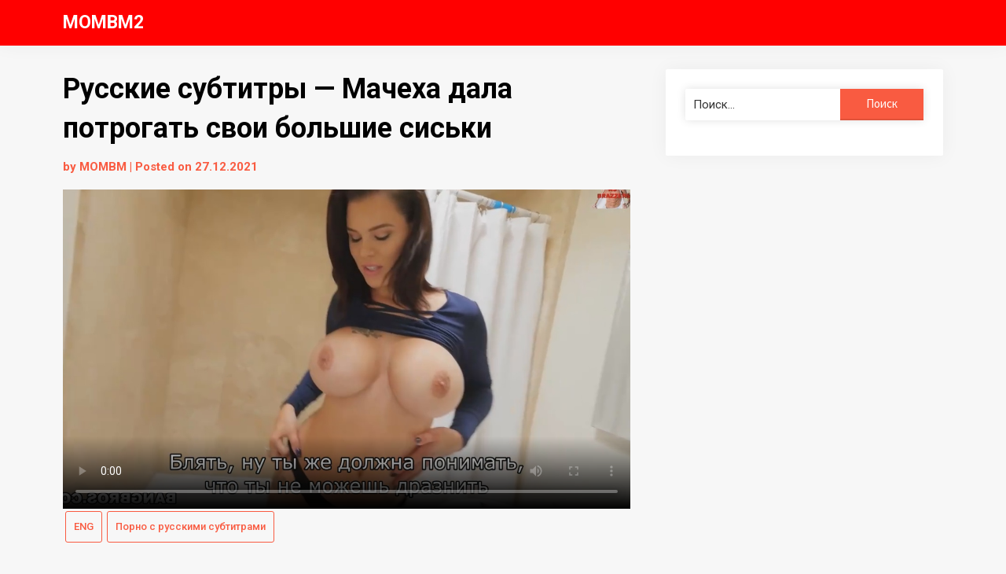

--- FILE ---
content_type: text/html; charset=UTF-8
request_url: https://mombm2.com/?p=5234
body_size: 14975
content:
<!doctype html>
<html lang="ru-RU">
<head>
	<meta charset="UTF-8">
	<meta name="viewport" content="width=device-width, initial-scale=1">
	<link rel="profile" href="http://gmpg.org/xfn/11">
	
	<title>Русские субтитры &#8212; Мачеха дала потрогать свои большие сиськи &#8212; MOMBM2</title>
<meta name='robots' content='max-image-preview:large' />
<link rel='dns-prefetch' href='//fonts.googleapis.com' />
<link rel="alternate" type="application/rss+xml" title="MOMBM2 &raquo; Лента" href="https://mombm2.com/?feed=rss2" />
<link rel="alternate" type="application/rss+xml" title="MOMBM2 &raquo; Лента комментариев" href="https://mombm2.com/?feed=comments-rss2" />
<link rel="alternate" type="application/rss+xml" title="MOMBM2 &raquo; Лента комментариев к &laquo;Русские субтитры &#8212; Мачеха дала потрогать свои большие сиськи&raquo;" href="https://mombm2.com/?feed=rss2&#038;p=5234" />
<link rel="alternate" title="oEmbed (JSON)" type="application/json+oembed" href="https://mombm2.com/index.php?rest_route=%2Foembed%2F1.0%2Fembed&#038;url=https%3A%2F%2Fmombm2.com%2F%3Fp%3D5234" />
<link rel="alternate" title="oEmbed (XML)" type="text/xml+oembed" href="https://mombm2.com/index.php?rest_route=%2Foembed%2F1.0%2Fembed&#038;url=https%3A%2F%2Fmombm2.com%2F%3Fp%3D5234&#038;format=xml" />
<style id='wp-img-auto-sizes-contain-inline-css' type='text/css'>
img:is([sizes=auto i],[sizes^="auto," i]){contain-intrinsic-size:3000px 1500px}
/*# sourceURL=wp-img-auto-sizes-contain-inline-css */
</style>
<style id='wp-emoji-styles-inline-css' type='text/css'>

	img.wp-smiley, img.emoji {
		display: inline !important;
		border: none !important;
		box-shadow: none !important;
		height: 1em !important;
		width: 1em !important;
		margin: 0 0.07em !important;
		vertical-align: -0.1em !important;
		background: none !important;
		padding: 0 !important;
	}
/*# sourceURL=wp-emoji-styles-inline-css */
</style>
<style id='wp-block-library-inline-css' type='text/css'>
:root{--wp-block-synced-color:#7a00df;--wp-block-synced-color--rgb:122,0,223;--wp-bound-block-color:var(--wp-block-synced-color);--wp-editor-canvas-background:#ddd;--wp-admin-theme-color:#007cba;--wp-admin-theme-color--rgb:0,124,186;--wp-admin-theme-color-darker-10:#006ba1;--wp-admin-theme-color-darker-10--rgb:0,107,160.5;--wp-admin-theme-color-darker-20:#005a87;--wp-admin-theme-color-darker-20--rgb:0,90,135;--wp-admin-border-width-focus:2px}@media (min-resolution:192dpi){:root{--wp-admin-border-width-focus:1.5px}}.wp-element-button{cursor:pointer}:root .has-very-light-gray-background-color{background-color:#eee}:root .has-very-dark-gray-background-color{background-color:#313131}:root .has-very-light-gray-color{color:#eee}:root .has-very-dark-gray-color{color:#313131}:root .has-vivid-green-cyan-to-vivid-cyan-blue-gradient-background{background:linear-gradient(135deg,#00d084,#0693e3)}:root .has-purple-crush-gradient-background{background:linear-gradient(135deg,#34e2e4,#4721fb 50%,#ab1dfe)}:root .has-hazy-dawn-gradient-background{background:linear-gradient(135deg,#faaca8,#dad0ec)}:root .has-subdued-olive-gradient-background{background:linear-gradient(135deg,#fafae1,#67a671)}:root .has-atomic-cream-gradient-background{background:linear-gradient(135deg,#fdd79a,#004a59)}:root .has-nightshade-gradient-background{background:linear-gradient(135deg,#330968,#31cdcf)}:root .has-midnight-gradient-background{background:linear-gradient(135deg,#020381,#2874fc)}:root{--wp--preset--font-size--normal:16px;--wp--preset--font-size--huge:42px}.has-regular-font-size{font-size:1em}.has-larger-font-size{font-size:2.625em}.has-normal-font-size{font-size:var(--wp--preset--font-size--normal)}.has-huge-font-size{font-size:var(--wp--preset--font-size--huge)}.has-text-align-center{text-align:center}.has-text-align-left{text-align:left}.has-text-align-right{text-align:right}.has-fit-text{white-space:nowrap!important}#end-resizable-editor-section{display:none}.aligncenter{clear:both}.items-justified-left{justify-content:flex-start}.items-justified-center{justify-content:center}.items-justified-right{justify-content:flex-end}.items-justified-space-between{justify-content:space-between}.screen-reader-text{border:0;clip-path:inset(50%);height:1px;margin:-1px;overflow:hidden;padding:0;position:absolute;width:1px;word-wrap:normal!important}.screen-reader-text:focus{background-color:#ddd;clip-path:none;color:#444;display:block;font-size:1em;height:auto;left:5px;line-height:normal;padding:15px 23px 14px;text-decoration:none;top:5px;width:auto;z-index:100000}html :where(.has-border-color){border-style:solid}html :where([style*=border-top-color]){border-top-style:solid}html :where([style*=border-right-color]){border-right-style:solid}html :where([style*=border-bottom-color]){border-bottom-style:solid}html :where([style*=border-left-color]){border-left-style:solid}html :where([style*=border-width]){border-style:solid}html :where([style*=border-top-width]){border-top-style:solid}html :where([style*=border-right-width]){border-right-style:solid}html :where([style*=border-bottom-width]){border-bottom-style:solid}html :where([style*=border-left-width]){border-left-style:solid}html :where(img[class*=wp-image-]){height:auto;max-width:100%}:where(figure){margin:0 0 1em}html :where(.is-position-sticky){--wp-admin--admin-bar--position-offset:var(--wp-admin--admin-bar--height,0px)}@media screen and (max-width:600px){html :where(.is-position-sticky){--wp-admin--admin-bar--position-offset:0px}}

/*# sourceURL=wp-block-library-inline-css */
</style><style id='wp-block-video-inline-css' type='text/css'>
.wp-block-video{box-sizing:border-box}.wp-block-video video{height:auto;vertical-align:middle;width:100%}@supports (position:sticky){.wp-block-video [poster]{object-fit:cover}}.wp-block-video.aligncenter{text-align:center}.wp-block-video :where(figcaption){margin-bottom:1em;margin-top:.5em}
/*# sourceURL=https://mombm2.com/wp-includes/blocks/video/style.min.css */
</style>
<style id='global-styles-inline-css' type='text/css'>
:root{--wp--preset--aspect-ratio--square: 1;--wp--preset--aspect-ratio--4-3: 4/3;--wp--preset--aspect-ratio--3-4: 3/4;--wp--preset--aspect-ratio--3-2: 3/2;--wp--preset--aspect-ratio--2-3: 2/3;--wp--preset--aspect-ratio--16-9: 16/9;--wp--preset--aspect-ratio--9-16: 9/16;--wp--preset--color--black: #000000;--wp--preset--color--cyan-bluish-gray: #abb8c3;--wp--preset--color--white: #ffffff;--wp--preset--color--pale-pink: #f78da7;--wp--preset--color--vivid-red: #cf2e2e;--wp--preset--color--luminous-vivid-orange: #ff6900;--wp--preset--color--luminous-vivid-amber: #fcb900;--wp--preset--color--light-green-cyan: #7bdcb5;--wp--preset--color--vivid-green-cyan: #00d084;--wp--preset--color--pale-cyan-blue: #8ed1fc;--wp--preset--color--vivid-cyan-blue: #0693e3;--wp--preset--color--vivid-purple: #9b51e0;--wp--preset--gradient--vivid-cyan-blue-to-vivid-purple: linear-gradient(135deg,rgb(6,147,227) 0%,rgb(155,81,224) 100%);--wp--preset--gradient--light-green-cyan-to-vivid-green-cyan: linear-gradient(135deg,rgb(122,220,180) 0%,rgb(0,208,130) 100%);--wp--preset--gradient--luminous-vivid-amber-to-luminous-vivid-orange: linear-gradient(135deg,rgb(252,185,0) 0%,rgb(255,105,0) 100%);--wp--preset--gradient--luminous-vivid-orange-to-vivid-red: linear-gradient(135deg,rgb(255,105,0) 0%,rgb(207,46,46) 100%);--wp--preset--gradient--very-light-gray-to-cyan-bluish-gray: linear-gradient(135deg,rgb(238,238,238) 0%,rgb(169,184,195) 100%);--wp--preset--gradient--cool-to-warm-spectrum: linear-gradient(135deg,rgb(74,234,220) 0%,rgb(151,120,209) 20%,rgb(207,42,186) 40%,rgb(238,44,130) 60%,rgb(251,105,98) 80%,rgb(254,248,76) 100%);--wp--preset--gradient--blush-light-purple: linear-gradient(135deg,rgb(255,206,236) 0%,rgb(152,150,240) 100%);--wp--preset--gradient--blush-bordeaux: linear-gradient(135deg,rgb(254,205,165) 0%,rgb(254,45,45) 50%,rgb(107,0,62) 100%);--wp--preset--gradient--luminous-dusk: linear-gradient(135deg,rgb(255,203,112) 0%,rgb(199,81,192) 50%,rgb(65,88,208) 100%);--wp--preset--gradient--pale-ocean: linear-gradient(135deg,rgb(255,245,203) 0%,rgb(182,227,212) 50%,rgb(51,167,181) 100%);--wp--preset--gradient--electric-grass: linear-gradient(135deg,rgb(202,248,128) 0%,rgb(113,206,126) 100%);--wp--preset--gradient--midnight: linear-gradient(135deg,rgb(2,3,129) 0%,rgb(40,116,252) 100%);--wp--preset--font-size--small: 13px;--wp--preset--font-size--medium: 20px;--wp--preset--font-size--large: 36px;--wp--preset--font-size--x-large: 42px;--wp--preset--spacing--20: 0.44rem;--wp--preset--spacing--30: 0.67rem;--wp--preset--spacing--40: 1rem;--wp--preset--spacing--50: 1.5rem;--wp--preset--spacing--60: 2.25rem;--wp--preset--spacing--70: 3.38rem;--wp--preset--spacing--80: 5.06rem;--wp--preset--shadow--natural: 6px 6px 9px rgba(0, 0, 0, 0.2);--wp--preset--shadow--deep: 12px 12px 50px rgba(0, 0, 0, 0.4);--wp--preset--shadow--sharp: 6px 6px 0px rgba(0, 0, 0, 0.2);--wp--preset--shadow--outlined: 6px 6px 0px -3px rgb(255, 255, 255), 6px 6px rgb(0, 0, 0);--wp--preset--shadow--crisp: 6px 6px 0px rgb(0, 0, 0);}:where(.is-layout-flex){gap: 0.5em;}:where(.is-layout-grid){gap: 0.5em;}body .is-layout-flex{display: flex;}.is-layout-flex{flex-wrap: wrap;align-items: center;}.is-layout-flex > :is(*, div){margin: 0;}body .is-layout-grid{display: grid;}.is-layout-grid > :is(*, div){margin: 0;}:where(.wp-block-columns.is-layout-flex){gap: 2em;}:where(.wp-block-columns.is-layout-grid){gap: 2em;}:where(.wp-block-post-template.is-layout-flex){gap: 1.25em;}:where(.wp-block-post-template.is-layout-grid){gap: 1.25em;}.has-black-color{color: var(--wp--preset--color--black) !important;}.has-cyan-bluish-gray-color{color: var(--wp--preset--color--cyan-bluish-gray) !important;}.has-white-color{color: var(--wp--preset--color--white) !important;}.has-pale-pink-color{color: var(--wp--preset--color--pale-pink) !important;}.has-vivid-red-color{color: var(--wp--preset--color--vivid-red) !important;}.has-luminous-vivid-orange-color{color: var(--wp--preset--color--luminous-vivid-orange) !important;}.has-luminous-vivid-amber-color{color: var(--wp--preset--color--luminous-vivid-amber) !important;}.has-light-green-cyan-color{color: var(--wp--preset--color--light-green-cyan) !important;}.has-vivid-green-cyan-color{color: var(--wp--preset--color--vivid-green-cyan) !important;}.has-pale-cyan-blue-color{color: var(--wp--preset--color--pale-cyan-blue) !important;}.has-vivid-cyan-blue-color{color: var(--wp--preset--color--vivid-cyan-blue) !important;}.has-vivid-purple-color{color: var(--wp--preset--color--vivid-purple) !important;}.has-black-background-color{background-color: var(--wp--preset--color--black) !important;}.has-cyan-bluish-gray-background-color{background-color: var(--wp--preset--color--cyan-bluish-gray) !important;}.has-white-background-color{background-color: var(--wp--preset--color--white) !important;}.has-pale-pink-background-color{background-color: var(--wp--preset--color--pale-pink) !important;}.has-vivid-red-background-color{background-color: var(--wp--preset--color--vivid-red) !important;}.has-luminous-vivid-orange-background-color{background-color: var(--wp--preset--color--luminous-vivid-orange) !important;}.has-luminous-vivid-amber-background-color{background-color: var(--wp--preset--color--luminous-vivid-amber) !important;}.has-light-green-cyan-background-color{background-color: var(--wp--preset--color--light-green-cyan) !important;}.has-vivid-green-cyan-background-color{background-color: var(--wp--preset--color--vivid-green-cyan) !important;}.has-pale-cyan-blue-background-color{background-color: var(--wp--preset--color--pale-cyan-blue) !important;}.has-vivid-cyan-blue-background-color{background-color: var(--wp--preset--color--vivid-cyan-blue) !important;}.has-vivid-purple-background-color{background-color: var(--wp--preset--color--vivid-purple) !important;}.has-black-border-color{border-color: var(--wp--preset--color--black) !important;}.has-cyan-bluish-gray-border-color{border-color: var(--wp--preset--color--cyan-bluish-gray) !important;}.has-white-border-color{border-color: var(--wp--preset--color--white) !important;}.has-pale-pink-border-color{border-color: var(--wp--preset--color--pale-pink) !important;}.has-vivid-red-border-color{border-color: var(--wp--preset--color--vivid-red) !important;}.has-luminous-vivid-orange-border-color{border-color: var(--wp--preset--color--luminous-vivid-orange) !important;}.has-luminous-vivid-amber-border-color{border-color: var(--wp--preset--color--luminous-vivid-amber) !important;}.has-light-green-cyan-border-color{border-color: var(--wp--preset--color--light-green-cyan) !important;}.has-vivid-green-cyan-border-color{border-color: var(--wp--preset--color--vivid-green-cyan) !important;}.has-pale-cyan-blue-border-color{border-color: var(--wp--preset--color--pale-cyan-blue) !important;}.has-vivid-cyan-blue-border-color{border-color: var(--wp--preset--color--vivid-cyan-blue) !important;}.has-vivid-purple-border-color{border-color: var(--wp--preset--color--vivid-purple) !important;}.has-vivid-cyan-blue-to-vivid-purple-gradient-background{background: var(--wp--preset--gradient--vivid-cyan-blue-to-vivid-purple) !important;}.has-light-green-cyan-to-vivid-green-cyan-gradient-background{background: var(--wp--preset--gradient--light-green-cyan-to-vivid-green-cyan) !important;}.has-luminous-vivid-amber-to-luminous-vivid-orange-gradient-background{background: var(--wp--preset--gradient--luminous-vivid-amber-to-luminous-vivid-orange) !important;}.has-luminous-vivid-orange-to-vivid-red-gradient-background{background: var(--wp--preset--gradient--luminous-vivid-orange-to-vivid-red) !important;}.has-very-light-gray-to-cyan-bluish-gray-gradient-background{background: var(--wp--preset--gradient--very-light-gray-to-cyan-bluish-gray) !important;}.has-cool-to-warm-spectrum-gradient-background{background: var(--wp--preset--gradient--cool-to-warm-spectrum) !important;}.has-blush-light-purple-gradient-background{background: var(--wp--preset--gradient--blush-light-purple) !important;}.has-blush-bordeaux-gradient-background{background: var(--wp--preset--gradient--blush-bordeaux) !important;}.has-luminous-dusk-gradient-background{background: var(--wp--preset--gradient--luminous-dusk) !important;}.has-pale-ocean-gradient-background{background: var(--wp--preset--gradient--pale-ocean) !important;}.has-electric-grass-gradient-background{background: var(--wp--preset--gradient--electric-grass) !important;}.has-midnight-gradient-background{background: var(--wp--preset--gradient--midnight) !important;}.has-small-font-size{font-size: var(--wp--preset--font-size--small) !important;}.has-medium-font-size{font-size: var(--wp--preset--font-size--medium) !important;}.has-large-font-size{font-size: var(--wp--preset--font-size--large) !important;}.has-x-large-font-size{font-size: var(--wp--preset--font-size--x-large) !important;}
/*# sourceURL=global-styles-inline-css */
</style>

<style id='classic-theme-styles-inline-css' type='text/css'>
/*! This file is auto-generated */
.wp-block-button__link{color:#fff;background-color:#32373c;border-radius:9999px;box-shadow:none;text-decoration:none;padding:calc(.667em + 2px) calc(1.333em + 2px);font-size:1.125em}.wp-block-file__button{background:#32373c;color:#fff;text-decoration:none}
/*# sourceURL=/wp-includes/css/classic-themes.min.css */
</style>
<link rel='stylesheet' id='button-generation-css' href='https://mombm2.com/wp-content/plugins/button-generation/assets/css/style.min.css?ver=2.3.7' type='text/css' media='all' />
<link rel='stylesheet' id='cool-tag-cloud-css' href='https://mombm2.com/wp-content/plugins/cool-tag-cloud/inc/cool-tag-cloud.css?ver=2.25' type='text/css' media='all' />
<link rel='stylesheet' id='wp-pagenavi-css' href='https://mombm2.com/wp-content/plugins/wp-pagenavi/pagenavi-css.css?ver=2.70' type='text/css' media='all' />
<link rel='stylesheet' id='ivory-search-styles-css' href='https://mombm2.com/wp-content/plugins/add-search-to-menu/public/css/ivory-search.min.css?ver=5.5.2' type='text/css' media='all' />
<link rel='stylesheet' id='parent-style-css' href='https://mombm2.com/wp-content/themes/gutenshop/style.css?ver=6.9' type='text/css' media='all' />
<link rel='stylesheet' id='stoready-google-fonts-css' href='//fonts.googleapis.com/css?family=Roboto%3A400%2C400i%2C500%2C700%2C900&#038;display=swap&#038;ver=6.9' type='text/css' media='all' />
<link rel='stylesheet' id='gutenshop-owl-slider-default-css' href='https://mombm2.com/wp-content/themes/gutenshop/css/owl.carousel.min.css?ver=6.9' type='text/css' media='all' />
<link rel='stylesheet' id='gutenshop-owl-slider-theme-css' href='https://mombm2.com/wp-content/themes/gutenshop/css/owl.theme.default.css?ver=6.9' type='text/css' media='all' />
<link rel='stylesheet' id='font-awesome-css' href='https://mombm2.com/wp-content/themes/gutenshop/css/font-awesome.min.css?ver=6.9' type='text/css' media='all' />
<link rel='stylesheet' id='gutenshop-foundation-css' href='https://mombm2.com/wp-content/themes/gutenshop/css/foundation.css?ver=6.9' type='text/css' media='all' />
<link rel='stylesheet' id='gutenshop-font-css' href='https://fonts.googleapis.com/css?family=Saira+Semi+Condensed%3A400%2C700&#038;ver=6.9' type='text/css' media='all' />
<link rel='stylesheet' id='gutenshop-dashicons-css' href='https://mombm2.com/wp-includes/css/dashicons.css?ver=6.9' type='text/css' media='all' />
<link rel='stylesheet' id='gutenshop-style-css' href='https://mombm2.com/wp-content/themes/stoready/style.css?ver=6.9' type='text/css' media='all' />
<link rel='stylesheet' id='gutenshop-google-fonts-css' href='//fonts.googleapis.com/css?family=Lato%3A400%2C300italic%2C700%2C700i%7CSource+Sans+Pro%3A400%2C400italic&#038;ver=6.9' type='text/css' media='all' />
<link rel='stylesheet' id='fox009-color-tag-cloud-css' href='https://mombm2.com/wp-content/plugins/fox009-color-tag-cloud/assets/css/widget.css?ver=6.9' type='text/css' media='all' />
<script type="text/javascript" src="https://mombm2.com/wp-includes/js/jquery/jquery.min.js?ver=3.7.1" id="jquery-core-js"></script>
<script type="text/javascript" src="https://mombm2.com/wp-includes/js/jquery/jquery-migrate.min.js?ver=3.4.1" id="jquery-migrate-js"></script>
<script type="text/javascript" src="https://mombm2.com/wp-content/plugins/fox009-color-tag-cloud/assets/js/widget.js?ver=6.9" id="fox009-color-tag-cloud-js"></script>
<link rel="https://api.w.org/" href="https://mombm2.com/index.php?rest_route=/" /><link rel="alternate" title="JSON" type="application/json" href="https://mombm2.com/index.php?rest_route=/wp/v2/posts/5234" /><link rel="EditURI" type="application/rsd+xml" title="RSD" href="https://mombm2.com/xmlrpc.php?rsd" />
<meta name="generator" content="WordPress 6.9" />
<link rel='shortlink' href='https://mombm2.com/?p=5234' />
<link rel="canonical" href="https://mombm2.com/?p=5234" />
		<style type="text/css">
			.entry-content-read-more-wrapper a{ color: ; }
			.entry-content-read-more-wrapper a{ background: ; }
			.main-navigation a, #site-navigation span.dashicons.dashicons-menu:before, .iot-menu-left-ul a { color: ; }
			.cart-customlocation svg{ fill: ; }
			.navigation-wrapper, .main-navigation ul ul, #iot-menu-left, .cart-preview{ background: #ff0000; }
					
	

	.single-post .post-thumbnail {
		display: none;
	}

/* Customize */
ul.products li.product { background: ; }
.single .content-area a, .page .content-area a, .woocommerce table.shop_table a { color: ; }
.page .content-area a.button, .single .page .content-area a.button {color:#fff;}
a.button,a.button:hover,a.button:active,a.button:focus, button, input[type="button"], input[type="reset"], input[type="submit"] { background: ; }
.tags-links a, .cat-links a{ border-color: ; }
.single main article .entry-meta *, .single main article .entry-meta, .archive main article .entry-meta *, .comments-area .comment-metadata time{ color: ; }
.single .content-area h1, .single .content-area h2, .single .content-area h3, .single .content-area h4, .single .content-area h5, .single .content-area h6, .page .content-area h1, .page .content-area h2, .page .content-area h3, .page .content-area h4, .page .content-area h5, .page .content-area h6, .page .content-area th, .single .content-area th, .blog.related-posts main article h4 a, .single b.fn, .page b.fn, .error404 h1, .search-results h1.page-title, .search-no-results h1.page-title, .archive h1.page-title, .page header.entry-header h1, h2.woocommerce-loop-product__title, .woocommerce-billing-fields label,#order_comments_field label, .wc_payment_method label, form.woocommerce-EditAccountForm.edit-account legend, .product h1.product_title.entry-title, .woocommerce div.product p.price *{ color: ; }
.comment-respond p.comment-notes, .comment-respond label, .page .site-content .entry-content cite, .comment-content *, .about-the-author, .page code, .page kbd, .page tt, .page var, .page .site-content .entry-content, .page .site-content .entry-content p, .page .site-content .entry-content li, .page .site-content .entry-content div, .comment-respond p.comment-notes, .comment-respond label, .single .site-content .entry-content cite, .comment-content *, .about-the-author, .single code, .single kbd, .single tt, .single var, .single .site-content .entry-content, .single .site-content .entry-content p, .single .site-content .entry-content li, .single .site-content .entry-content div, .error404 p, .search-no-results p, .woocommerce-Price-amount.amount, .woocommerce ul.products li.product .price, mark.count, p.woocommerce-result-count, .cart-subtotal span.woocommerce-Price-amount.amount, .order-total span.woocommerce-Price-amount.amount, .woocommerce-terms-and-conditions-wrapper .validate-required label, .woocommerce-form-login span, .woocommerce-form-login label, .create-account span, #customer_login .form-row label, .woocommerce-view-order mark,.woocommerce-view-order ins, table tfoot, .woocommerce form .form-row label, .payment_method_stripe label, .variations label, .product span.sku, .woocommerce div.product .woocommerce-tabs ul.tabs li a, .woocommerce div.product .woocommerce-tabs ul.tabs li a:hover, .woocommerce table.shop_attributes th, .woocommerce table.shop_attributes td { color: ; }
.page .entry-content blockquote, .single .entry-content blockquote, .comment-content blockquote { border-color: ; }
.error-404 input.search-field, .about-the-author, .comments-title, .related-posts h3, .comment-reply-title,#add_payment_method .cart-collaterals .cart_totals tr td, #add_payment_method .cart-collaterals .cart_totals tr th, .woocommerce-cart .cart-collaterals .cart_totals tr td, .woocommerce-cart .cart-collaterals .cart_totals tr th, .woocommerce-checkout .cart-collaterals .cart_totals tr td, .woocommerce-checkout .cart-collaterals .cart_totals tr th, .woocommerce-cart .cart_totals h2, .woocommerce table.shop_table td, .woocommerce-checkout .woocommerce-billing-fields h3, #add_payment_method #payment ul.payment_methods, .woocommerce-cart #payment ul.payment_methods, .woocommerce-checkout #payment ul.payment_methods,.woocommerce div.product .woocommerce-tabs ul.tabs::before { border-color: ; }
.product h1.product_title.entry-title:after, .woocommerce-cart h1:after, .woocommerce-account.woocommerce-page h1.entry-title:after, #customer_login h2:after{ background: ; }
.woocommerce table.shop_table.woocommerce-checkout-review-order-table, .single article.post table *,.page article.page table *, nav.woocommerce-MyAccount-navigation li{ border-color:  !important; }
.wp-block-button__link, ul li.product .button, ul li.product .button:hover, .woocommerce ul.products li.product .product-feed-button .add_to_cart_button, .woocommerce ul.products li.product .product-feed-button .button, .woocommerce ul.products li.product:hover a.added_to_cart.wc-forward, .woocommerce nav.woocommerce-pagination ul li a, .woocommerce nav.woocommerce-pagination ul li a:hover, .woocommerce nav.woocommerce-pagination ul li span.current, .woocommerce nav.woocommerce-pagination ul li span.current:hover, .woocommerce nav.woocommerce-pagination ul li span, .woocommerce nav.woocommerce-pagination ul li, a.checkout-button.button.alt.wc-forward, .woocommerce #respond input#submit, .woocommerce a.button, .woocommerce button.button, .woocommerce input.button, .woocommerce table.shop_table .coupon button.button, .woocommerce #respond input#submit:hover, .woocommerce a.button:hover, .woocommerce button.button:hover, .woocommerce input.button:hover, .return-to-shop a.button.wc-backward, .woocommerce #respond input#submit.disabled:hover, .woocommerce #respond input#submit:disabled:hover, .woocommerce #respond input#submit:disabled[disabled]:hover, .woocommerce a.button.disabled:hover, .woocommerce a.button:disabled:hover, .woocommerce a.button:disabled[disabled]:hover, .woocommerce button.button.disabled:hover, .woocommerce button.button:disabled:hover, .woocommerce button.button:disabled[disabled]:hover, .woocommerce input.button.disabled:hover, .woocommerce input.button:disabled:hover, .woocommerce input.button:disabled[disabled]:hover, .woocommerce-checkout button#place_order, .woocommerce .woocommerce-message a.button.wc-forward, .woocommerce-message a.button.wc-forward:hover, .woocommerce-message a.button.wc-forward:focus, div#customer_login form.woocommerce-EditAccountForm.edit-account button.woocommerce-Button.button, .woocommerce-form-login button.woocommerce-Button.button, #customer_login button.woocommerce-Button.button, a.button, a.button:hover, a.button:active, a.button:focus, button, input[type="button"], input[type="reset"], input[type="submit"], .woocommerce-account a.woocommerce-button.button.view, .woocommerce-account a.woocommerce-button.button.view:hover, .woocommerce-account a.woocommerce-button.button.view:active, .woocommerce-account a.woocommerce-button.button.view:focus, .woocommerce .woocommerce-MyAccount-content a.button, .woocommerce .woocommerce-MyAccount-content a.button:hover, .woocommerce .woocommerce-MyAccount-content a.button:active, .woocommerce .woocommerce-MyAccount-content a.button:focus, form#add_payment_method button#place_order, .woocommerce-Address a.edit, .woocommerce table a.button.delete, .woocommerce table a.button.delete:hover, button.single_add_to_cart_button.button.alt, button.single_add_to_cart_button.button.alt:hover, .woocommerce #respond input#submit.alt.disabled, .woocommerce #respond input#submit.alt.disabled:hover, .woocommerce #respond input#submit.alt:disabled, .woocommerce #respond input#submit.alt:disabled:hover, .woocommerce #respond input#submit.alt:disabled[disabled], .woocommerce #respond input#submit.alt:disabled[disabled]:hover, .woocommerce a.button.alt.disabled, .woocommerce a.button.alt.disabled:hover, .woocommerce a.button.alt:disabled, .woocommerce a.button.alt:disabled:hover, .woocommerce a.button.alt:disabled[disabled], .woocommerce a.button.alt:disabled[disabled]:hover, .woocommerce button.button.alt.disabled, .woocommerce button.button.alt.disabled:hover, .woocommerce button.button.alt:disabled, .woocommerce button.button.alt:disabled:hover, .woocommerce button.button.alt:disabled[disabled], .woocommerce button.button.alt:disabled[disabled]:hover, .woocommerce input.button.alt.disabled, .woocommerce input.button.alt.disabled:hover, .woocommerce input.button.alt:disabled, .woocommerce input.button.alt:disabled:hover, .woocommerce input.button.alt:disabled[disabled], .woocommerce input.button.alt:disabled[disabled]:hover, .woocommerce #respond input#submit.alt, .woocommerce a.button.alt, .woocommerce button.button.alt, .woocommerce input.button.alt{ background: ; }
.single .content-area a.wp-block-button__link, .page .content-area a.wp-block-button__link, .wp-block-button__link, ul li.product .button, ul li.product .button:hover, .woocommerce ul.products li.product .product-feed-button .add_to_cart_button, .woocommerce ul.products li.product .product-feed-button .button, .woocommerce ul.products li.product:hover a.added_to_cart.wc-forward, .woocommerce nav.woocommerce-pagination ul li a, .woocommerce nav.woocommerce-pagination ul li a:hover, .woocommerce nav.woocommerce-pagination ul li span.current, .woocommerce nav.woocommerce-pagination ul li span.current:hover, .woocommerce nav.woocommerce-pagination ul li span, .woocommerce nav.woocommerce-pagination ul li, a.checkout-button.button.alt.wc-forward, .woocommerce #respond input#submit, .woocommerce a.button, .woocommerce button.button, .woocommerce input.button, .woocommerce table.shop_table .coupon button.button, .woocommerce table.shop_table input#coupon_code, .woocommerce #respond input#submit:hover, .woocommerce a.button:hover, .woocommerce button.button:hover, .woocommerce input.button:hover, #secondary .search-form input.search-submit, .search-form input.search-submit, input.search-submit, a.button, a.button:hover, a.button:active, a.button:focus, button, input[type="button"], input[type="reset"], input[type="submit"], .woocommerce-Address a.edit, .woocommerce table a.button.delete, .woocommerce table a.button.delete:hover,button.single_add_to_cart_button.button.alt, button.single_add_to_cart_button.button.alt:hover, .woocommerce #respond input#submit.alt.disabled, .woocommerce #respond input#submit.alt.disabled:hover, .woocommerce #respond input#submit.alt:disabled, .woocommerce #respond input#submit.alt:disabled:hover, .woocommerce #respond input#submit.alt:disabled[disabled], .woocommerce #respond input#submit.alt:disabled[disabled]:hover, .woocommerce a.button.alt.disabled, .woocommerce a.button.alt.disabled:hover, .woocommerce a.button.alt:disabled, .woocommerce a.button.alt:disabled:hover, .woocommerce a.button.alt:disabled[disabled], .woocommerce a.button.alt:disabled[disabled]:hover, .woocommerce button.button.alt.disabled, .woocommerce button.button.alt.disabled:hover, .woocommerce button.button.alt:disabled, .woocommerce button.button.alt:disabled:hover, .woocommerce button.button.alt:disabled[disabled], .woocommerce button.button.alt:disabled[disabled]:hover, .woocommerce input.button.alt.disabled, .woocommerce input.button.alt.disabled:hover, .woocommerce input.button.alt:disabled, .woocommerce input.button.alt:disabled:hover, .woocommerce input.button.alt:disabled[disabled], .woocommerce input.button.alt:disabled[disabled]:hover, .woocommerce #respond input#submit.alt, .woocommerce a.button.alt, .woocommerce button.button.alt, .woocommerce input.button.alt { color:  !important; }
.woocommerce table.shop_table input#coupon_code, .woocommerce #respond input#submit:hover, .woocommerce a.button:hover, .woocommerce button.button:hover, .woocommerce input.button:hover, .woocommerce-account a.woocommerce-button.button.view, .woocommerce-account a.woocommerce-button.button.view:hover, .woocommerce-account a.woocommerce-button.button.view:active, .woocommerce-account a.woocommerce-button.button.view:focus, .woocommerce .woocommerce-MyAccount-content a.button, .woocommerce .woocommerce-MyAccount-content a.button:hover, .woocommerce .woocommerce-MyAccount-content a.button:active, .woocommerce .woocommerce-MyAccount-content a.button:focus, form#add_payment_method button#place_order, .woocommerce-Address a.edit,.woocommerce table a.button.delete, .woocommerce table a.button.delete:hover, button.single_add_to_cart_button.button.alt, button.single_add_to_cart_button.button.alt:hover,.woocommerce .product .woocommerce-tabs ul.tabs.wc-tabs li.active,.woocommerce #respond input#submit.alt.disabled, .woocommerce #respond input#submit.alt.disabled:hover, .woocommerce #respond input#submit.alt:disabled, .woocommerce #respond input#submit.alt:disabled:hover, .woocommerce #respond input#submit.alt:disabled[disabled], .woocommerce #respond input#submit.alt:disabled[disabled]:hover, .woocommerce a.button.alt.disabled, .woocommerce a.button.alt.disabled:hover, .woocommerce a.button.alt:disabled, .woocommerce a.button.alt:disabled:hover, .woocommerce a.button.alt:disabled[disabled], .woocommerce a.button.alt:disabled[disabled]:hover, .woocommerce button.button.alt.disabled, .woocommerce button.button.alt.disabled:hover, .woocommerce button.button.alt:disabled, .woocommerce button.button.alt:disabled:hover, .woocommerce button.button.alt:disabled[disabled], .woocommerce button.button.alt:disabled[disabled]:hover, .woocommerce input.button.alt.disabled, .woocommerce input.button.alt.disabled:hover, .woocommerce input.button.alt:disabled, .woocommerce input.button.alt:disabled:hover, .woocommerce input.button.alt:disabled[disabled], .woocommerce input.button.alt:disabled[disabled]:hover, .woocommerce #respond input#submit.alt, .woocommerce a.button.alt, .woocommerce button.button.alt, .woocommerce input.button.alt{ border-color:  !important; }
.woocommerce span.onsale { color: ; }
.woocommerce span.onsale { background: ; }
.woocommerce .woocommerce-ordering select, .woocommerce .quantity input.qty, .woocommerce form input, .woocommerce form .form-row .input-text, .woocommerce-page form .form-row .input-text, .select2-container--default .select2-selection--single, .error-404 input.search-field, div#stripe-card-element, div#stripe-exp-element, div#stripe-cvc-element, .woocommerce div.product form.cart .variations select { background: ; }
.woocommerce .woocommerce-ordering select, .woocommerce .quantity input.qty, .woocommerce form input, .woocommerce form .form-row .input-text, .woocommerce-page form .form-row .input-text, .select2-container--default .select2-selection--single, .error-404 input.search-field, .select2-container--default .select2-selection--single .select2-selection__rendered, div#stripe-card-element, div#stripe-exp-element, div#stripe-cvc-element, .woocommerce div.product form.cart .variations select { color: ; }
.woocommerce .woocommerce-ordering select, .woocommerce .quantity input.qty, .woocommerce form input, .woocommerce form .form-row .input-text, .woocommerce-page form .form-row .input-text, .select2-container--default .select2-selection--single, .woocommerce form .form-row.woocommerce-validated .select2-container, .woocommerce form .form-row.woocommerce-validated input.input-text, .woocommerce form .form-row.woocommerce-validated select, .error-404 input.search-field, div#stripe-card-element, div#stripe-exp-element, div#stripe-cvc-element, .woocommerce div.product form.cart .variations select { border-color:  !important; }
.select2-container--default .select2-selection--single .select2-selection__arrow b{ border-color:  transparent transparent transparent; }
.single article.post table *,.page article.page table *, .woocommerce .woocommerce-checkout #payment ul.payment_methods, .woocommerce-error, .woocommerce-info, .woocommerce-message, .woocommerce-checkout form.woocommerce-form.woocommerce-form-login.login{ background: #; }
body.custom-background.blog, body.blog, body.custom-background.archive, body.archive, body.custom-background.search-results, body.search-results{ background-color: ; }
.blog main article, .search-results main article, .archive main article, .related-posts.blog main article{ background-color: ; }
.blog main article h2 a, .search-results main article h2 a, .archive main article h2 a{ color: ; }
.blog main article .entry-meta, .archive main article .entry-meta, .search-results main article .entry-meta{ color: ; }
.blog main article p, .search-results main article p, .archive main article p { color: ; }
.nav-links span, .nav-links a, .pagination .current, .nav-links span:hover, .nav-links a:hover, .pagination .current:hover { background: ; }
.nav-links span, .nav-links a, .pagination .current, .nav-links span:hover, .nav-links a:hover, .pagination .current:hover{ color: ; }



</style>
<link rel="pingback" href="https://mombm2.com/xmlrpc.php">
		<style type="text/css">
		/* Navigation */
		.main-navigation a, #site-navigation span.dashicons.dashicons-menu:before, .iot-menu-left-ul a { color: ; }
		.cart-customlocation svg{ fill: ; }
		.navigation-wrapper, .main-navigation ul ul, #iot-menu-left, .cart-preview{ background: #ff0000; }
				
				

				.single-post .post-thumbnail {
			display: none;
		}
		
		/* Customize */
		.single .content-area a, .page .content-area a, .woocommerce table.shop_table a { color: ; }
		.page .content-area a.button, .single .page .content-area a.button {color:#fff;}
		a.button,a.button:hover,a.button:active,a.button:focus, button, input[type="button"], input[type="reset"], input[type="submit"] { background: ; }
		.tags-links a, .cat-links a{ border-color: ; }
		.single main article .entry-meta *, .single main article .entry-meta, .archive main article .entry-meta *, .comments-area .comment-metadata time{ color: ; }
		.single .content-area h1, .single .content-area h2, .single .content-area h3, .single .content-area h4, .single .content-area h5, .single .content-area h6, .page .content-area h1, .page .content-area h2, .page .content-area h3, .page .content-area h4, .page .content-area h5, .page .content-area h6, .page .content-area th, .single .content-area th, .blog.related-posts main article h4 a, .single b.fn, .page b.fn, .error404 h1, .search-results h1.page-title, .search-no-results h1.page-title, .archive h1.page-title, .page header.entry-header h1, h2.woocommerce-loop-product__title, .woocommerce-billing-fields label,#order_comments_field label, .wc_payment_method label, form.woocommerce-EditAccountForm.edit-account legend, .product h1.product_title.entry-title, .woocommerce div.product p.price *{ color: ; }
		.comment-respond p.comment-notes, .comment-respond label, .page .site-content .entry-content cite, .comment-content *, .about-the-author, .page code, .page kbd, .page tt, .page var, .page .site-content .entry-content, .page .site-content .entry-content p, .page .site-content .entry-content li, .page .site-content .entry-content div, .comment-respond p.comment-notes, .comment-respond label, .single .site-content .entry-content cite, .comment-content *, .about-the-author, .single code, .single kbd, .single tt, .single var, .single .site-content .entry-content, .single .site-content .entry-content p, .single .site-content .entry-content li, .single .site-content .entry-content div, .error404 p, .search-no-results p, .woocommerce-Price-amount.amount, .woocommerce ul.products li.product .price, mark.count, p.woocommerce-result-count, .cart-subtotal span.woocommerce-Price-amount.amount, .order-total span.woocommerce-Price-amount.amount, .woocommerce-terms-and-conditions-wrapper .validate-required label, .woocommerce-form-login span, .woocommerce-form-login label, .create-account span, #customer_login .form-row label, .woocommerce-view-order mark,.woocommerce-view-order ins, table tfoot, .woocommerce form .form-row label, .payment_method_stripe label, .variations label, .product span.sku, .woocommerce div.product .woocommerce-tabs ul.tabs li a, .woocommerce div.product .woocommerce-tabs ul.tabs li a:hover, .woocommerce table.shop_attributes th, .woocommerce table.shop_attributes td { color: ; }
		.page .entry-content blockquote, .single .entry-content blockquote, .comment-content blockquote { border-color: ; }
		.error-404 input.search-field, .about-the-author, .comments-title, .related-posts h3, .comment-reply-title,#add_payment_method .cart-collaterals .cart_totals tr td, #add_payment_method .cart-collaterals .cart_totals tr th, .woocommerce-cart .cart-collaterals .cart_totals tr td, .woocommerce-cart .cart-collaterals .cart_totals tr th, .woocommerce-checkout .cart-collaterals .cart_totals tr td, .woocommerce-checkout .cart-collaterals .cart_totals tr th, .woocommerce-cart .cart_totals h2, .woocommerce table.shop_table td, .woocommerce-checkout .woocommerce-billing-fields h3, #add_payment_method #payment ul.payment_methods, .woocommerce-cart #payment ul.payment_methods, .woocommerce-checkout #payment ul.payment_methods,.woocommerce div.product .woocommerce-tabs ul.tabs::before { border-color: ; }
		.product h1.product_title.entry-title:after, .woocommerce-cart h1:after, .woocommerce-account.woocommerce-page h1.entry-title:after, #customer_login h2:after{ background: ; }
		.woocommerce table.shop_table.woocommerce-checkout-review-order-table, .single article.post table *,.page article.page table *, nav.woocommerce-MyAccount-navigation li{ border-color:  !important; }
		.wp-block-button__link, ul li.product .button, ul li.product .button:hover, .woocommerce ul.products li.product .product-feed-button .add_to_cart_button, .woocommerce ul.products li.product .product-feed-button .button, .woocommerce ul.products li.product:hover a.added_to_cart.wc-forward, .woocommerce nav.woocommerce-pagination ul li a, .woocommerce nav.woocommerce-pagination ul li a:hover, .woocommerce nav.woocommerce-pagination ul li span.current, .woocommerce nav.woocommerce-pagination ul li span.current:hover, .woocommerce nav.woocommerce-pagination ul li span, .woocommerce nav.woocommerce-pagination ul li, a.checkout-button.button.alt.wc-forward, .woocommerce #respond input#submit, .woocommerce a.button, .woocommerce button.button, .woocommerce input.button, .woocommerce table.shop_table .coupon button.button, .woocommerce #respond input#submit:hover, .woocommerce a.button:hover, .woocommerce button.button:hover, .woocommerce input.button:hover, .return-to-shop a.button.wc-backward, .woocommerce #respond input#submit.disabled:hover, .woocommerce #respond input#submit:disabled:hover, .woocommerce #respond input#submit:disabled[disabled]:hover, .woocommerce a.button.disabled:hover, .woocommerce a.button:disabled:hover, .woocommerce a.button:disabled[disabled]:hover, .woocommerce button.button.disabled:hover, .woocommerce button.button:disabled:hover, .woocommerce button.button:disabled[disabled]:hover, .woocommerce input.button.disabled:hover, .woocommerce input.button:disabled:hover, .woocommerce input.button:disabled[disabled]:hover, .woocommerce-checkout button#place_order, .woocommerce .woocommerce-message a.button.wc-forward, .woocommerce-message a.button.wc-forward:hover, .woocommerce-message a.button.wc-forward:focus, div#customer_login form.woocommerce-EditAccountForm.edit-account button.woocommerce-Button.button, .woocommerce-form-login button.woocommerce-Button.button, #customer_login button.woocommerce-Button.button, a.button, a.button:hover, a.button:active, a.button:focus, button, input[type="button"], input[type="reset"], input[type="submit"], .woocommerce-account a.woocommerce-button.button.view, .woocommerce-account a.woocommerce-button.button.view:hover, .woocommerce-account a.woocommerce-button.button.view:active, .woocommerce-account a.woocommerce-button.button.view:focus, .woocommerce .woocommerce-MyAccount-content a.button, .woocommerce .woocommerce-MyAccount-content a.button:hover, .woocommerce .woocommerce-MyAccount-content a.button:active, .woocommerce .woocommerce-MyAccount-content a.button:focus, form#add_payment_method button#place_order, .woocommerce-Address a.edit, .woocommerce table a.button.delete, .woocommerce table a.button.delete:hover, button.single_add_to_cart_button.button.alt, button.single_add_to_cart_button.button.alt:hover, .woocommerce #respond input#submit.alt.disabled, .woocommerce #respond input#submit.alt.disabled:hover, .woocommerce #respond input#submit.alt:disabled, .woocommerce #respond input#submit.alt:disabled:hover, .woocommerce #respond input#submit.alt:disabled[disabled], .woocommerce #respond input#submit.alt:disabled[disabled]:hover, .woocommerce a.button.alt.disabled, .woocommerce a.button.alt.disabled:hover, .woocommerce a.button.alt:disabled, .woocommerce a.button.alt:disabled:hover, .woocommerce a.button.alt:disabled[disabled], .woocommerce a.button.alt:disabled[disabled]:hover, .woocommerce button.button.alt.disabled, .woocommerce button.button.alt.disabled:hover, .woocommerce button.button.alt:disabled, .woocommerce button.button.alt:disabled:hover, .woocommerce button.button.alt:disabled[disabled], .woocommerce button.button.alt:disabled[disabled]:hover, .woocommerce input.button.alt.disabled, .woocommerce input.button.alt.disabled:hover, .woocommerce input.button.alt:disabled, .woocommerce input.button.alt:disabled:hover, .woocommerce input.button.alt:disabled[disabled], .woocommerce input.button.alt:disabled[disabled]:hover, .woocommerce #respond input#submit.alt, .woocommerce a.button.alt, .woocommerce button.button.alt, .woocommerce input.button.alt{ background: ; }
		.single .content-area a.wp-block-button__link, .page .content-area a.wp-block-button__link, .wp-block-button__link, ul li.product .button, ul li.product .button:hover, .woocommerce ul.products li.product .product-feed-button .add_to_cart_button, .woocommerce ul.products li.product .product-feed-button .button, .woocommerce ul.products li.product:hover a.added_to_cart.wc-forward, .woocommerce nav.woocommerce-pagination ul li a, .woocommerce nav.woocommerce-pagination ul li a:hover, .woocommerce nav.woocommerce-pagination ul li span.current, .woocommerce nav.woocommerce-pagination ul li span.current:hover, .woocommerce nav.woocommerce-pagination ul li span, .woocommerce nav.woocommerce-pagination ul li, a.checkout-button.button.alt.wc-forward, .woocommerce #respond input#submit, .woocommerce a.button, .woocommerce button.button, .woocommerce input.button, .woocommerce table.shop_table .coupon button.button, .woocommerce table.shop_table input#coupon_code, .woocommerce #respond input#submit:hover, .woocommerce a.button:hover, .woocommerce button.button:hover, .woocommerce input.button:hover, #secondary .search-form input.search-submit, .search-form input.search-submit, input.search-submit, a.button, a.button:hover, a.button:active, a.button:focus, button, input[type="button"], input[type="reset"], input[type="submit"], .woocommerce-Address a.edit, .woocommerce table a.button.delete, .woocommerce table a.button.delete:hover,button.single_add_to_cart_button.button.alt, button.single_add_to_cart_button.button.alt:hover, .woocommerce #respond input#submit.alt.disabled, .woocommerce #respond input#submit.alt.disabled:hover, .woocommerce #respond input#submit.alt:disabled, .woocommerce #respond input#submit.alt:disabled:hover, .woocommerce #respond input#submit.alt:disabled[disabled], .woocommerce #respond input#submit.alt:disabled[disabled]:hover, .woocommerce a.button.alt.disabled, .woocommerce a.button.alt.disabled:hover, .woocommerce a.button.alt:disabled, .woocommerce a.button.alt:disabled:hover, .woocommerce a.button.alt:disabled[disabled], .woocommerce a.button.alt:disabled[disabled]:hover, .woocommerce button.button.alt.disabled, .woocommerce button.button.alt.disabled:hover, .woocommerce button.button.alt:disabled, .woocommerce button.button.alt:disabled:hover, .woocommerce button.button.alt:disabled[disabled], .woocommerce button.button.alt:disabled[disabled]:hover, .woocommerce input.button.alt.disabled, .woocommerce input.button.alt.disabled:hover, .woocommerce input.button.alt:disabled, .woocommerce input.button.alt:disabled:hover, .woocommerce input.button.alt:disabled[disabled], .woocommerce input.button.alt:disabled[disabled]:hover, .woocommerce #respond input#submit.alt, .woocommerce a.button.alt, .woocommerce button.button.alt, .woocommerce input.button.alt { color:  !important; }
		.woocommerce table.shop_table input#coupon_code, .woocommerce #respond input#submit:hover, .woocommerce a.button:hover, .woocommerce button.button:hover, .woocommerce input.button:hover, .woocommerce-account a.woocommerce-button.button.view, .woocommerce-account a.woocommerce-button.button.view:hover, .woocommerce-account a.woocommerce-button.button.view:active, .woocommerce-account a.woocommerce-button.button.view:focus, .woocommerce .woocommerce-MyAccount-content a.button, .woocommerce .woocommerce-MyAccount-content a.button:hover, .woocommerce .woocommerce-MyAccount-content a.button:active, .woocommerce .woocommerce-MyAccount-content a.button:focus, form#add_payment_method button#place_order, .woocommerce-Address a.edit,.woocommerce table a.button.delete, .woocommerce table a.button.delete:hover, button.single_add_to_cart_button.button.alt, button.single_add_to_cart_button.button.alt:hover,.woocommerce .product .woocommerce-tabs ul.tabs.wc-tabs li.active,.woocommerce #respond input#submit.alt.disabled, .woocommerce #respond input#submit.alt.disabled:hover, .woocommerce #respond input#submit.alt:disabled, .woocommerce #respond input#submit.alt:disabled:hover, .woocommerce #respond input#submit.alt:disabled[disabled], .woocommerce #respond input#submit.alt:disabled[disabled]:hover, .woocommerce a.button.alt.disabled, .woocommerce a.button.alt.disabled:hover, .woocommerce a.button.alt:disabled, .woocommerce a.button.alt:disabled:hover, .woocommerce a.button.alt:disabled[disabled], .woocommerce a.button.alt:disabled[disabled]:hover, .woocommerce button.button.alt.disabled, .woocommerce button.button.alt.disabled:hover, .woocommerce button.button.alt:disabled, .woocommerce button.button.alt:disabled:hover, .woocommerce button.button.alt:disabled[disabled], .woocommerce button.button.alt:disabled[disabled]:hover, .woocommerce input.button.alt.disabled, .woocommerce input.button.alt.disabled:hover, .woocommerce input.button.alt:disabled, .woocommerce input.button.alt:disabled:hover, .woocommerce input.button.alt:disabled[disabled], .woocommerce input.button.alt:disabled[disabled]:hover, .woocommerce #respond input#submit.alt, .woocommerce a.button.alt, .woocommerce button.button.alt, .woocommerce input.button.alt{ border-color:  !important; }
		.woocommerce span.onsale { color: ; }
		.woocommerce span.onsale { background: ; }
		.woocommerce .woocommerce-ordering select, .woocommerce .quantity input.qty, .woocommerce form input, .woocommerce form .form-row .input-text, .woocommerce-page form .form-row .input-text, .select2-container--default .select2-selection--single, .error-404 input.search-field, div#stripe-card-element, div#stripe-exp-element, div#stripe-cvc-element, .woocommerce div.product form.cart .variations select { background: ; }
		.woocommerce .woocommerce-ordering select, .woocommerce .quantity input.qty, .woocommerce form input, .woocommerce form .form-row .input-text, .woocommerce-page form .form-row .input-text, .select2-container--default .select2-selection--single, .error-404 input.search-field, .select2-container--default .select2-selection--single .select2-selection__rendered, div#stripe-card-element, div#stripe-exp-element, div#stripe-cvc-element, .woocommerce div.product form.cart .variations select { color: ; }
		.woocommerce .woocommerce-ordering select, .woocommerce .quantity input.qty, .woocommerce form input, .woocommerce form .form-row .input-text, .woocommerce-page form .form-row .input-text, .select2-container--default .select2-selection--single, .woocommerce form .form-row.woocommerce-validated .select2-container, .woocommerce form .form-row.woocommerce-validated input.input-text, .woocommerce form .form-row.woocommerce-validated select, .error-404 input.search-field, div#stripe-card-element, div#stripe-exp-element, div#stripe-cvc-element, .woocommerce div.product form.cart .variations select { border-color:  !important; }
		.select2-container--default .select2-selection--single .select2-selection__arrow b{ border-color:  transparent transparent transparent; }
		.single article.post table *,.page article.page table *, .woocommerce .woocommerce-checkout #payment ul.payment_methods, .woocommerce-error, .woocommerce-info, .woocommerce-message, .woocommerce-checkout form.woocommerce-form.woocommerce-form-login.login{ background: #; }
		body.custom-background.blog, body.blog, body.custom-background.archive, body.archive, body.custom-background.search-results, body.search-results{ background-color: ; }
		.blog main article, .search-results main article, .archive main article, .related-posts.blog main article{ background-color: ; }
		.blog main article h2 a, .search-results main article h2 a, .archive main article h2 a{ color: ; }
		.blog main article .entry-meta, .archive main article .entry-meta, .search-results main article .entry-meta{ color: ; }
		.blog main article p, .search-results main article p, .archive main article p { color: ; }
		.nav-links span, .nav-links a, .pagination .current, .nav-links span:hover, .nav-links a:hover, .pagination .current:hover { background: ; }
		.nav-links span, .nav-links a, .pagination .current, .nav-links span:hover, .nav-links a:hover, .pagination .current:hover{ color: ; }

						
		
		</style>
		<link rel="icon" href="https://mombm2.com/wp-content/uploads/2022/07/favicon.ico" sizes="32x32" />
<link rel="icon" href="https://mombm2.com/wp-content/uploads/2022/07/favicon.ico" sizes="192x192" />
<link rel="apple-touch-icon" href="https://mombm2.com/wp-content/uploads/2022/07/favicon.ico" />
<meta name="msapplication-TileImage" content="https://mombm2.com/wp-content/uploads/2022/07/favicon.ico" />
	<meta name="yandex-verification" content="d41aa18dc1005a85" />
	<!-- Yandex.Metrika counter -->
<script type="text/javascript" >
   (function(m,e,t,r,i,k,a){m[i]=m[i]||function(){(m[i].a=m[i].a||[]).push(arguments)};
   m[i].l=1*new Date();k=e.createElement(t),a=e.getElementsByTagName(t)[0],k.async=1,k.src=r,a.parentNode.insertBefore(k,a)})
   (window, document, "script", "https://mc.yandex.ru/metrika/tag.js", "ym");

   ym(89536950, "init", {
        clickmap:true,
        trackLinks:true,
        accurateTrackBounce:true
   });
</script>
<noscript><div><img src="https://mc.yandex.ru/watch/89536950" style="position:absolute; left:-9999px;" alt="" /></div></noscript>
<!-- /Yandex.Metrika counter -->
	<meta name="google-site-verification" content="uv8fagaKNp2MvbwJngVmZ6VkZJ2SUdTvS8Bk2ozECjg" />
	<style>
		.random-link {
		display: inline-block;
		background: #000;
		color: #d00;
		  padding: 22px;
		  border-radius: 15px;
		  text-decoration: none;
		  font-family: Tahoma;
		  font-size: 22px;
		  line-height: 1;
		  font-weight: 100;
		  width: 100%;
		  text-align: center;
		}
	</style>
</head>

<body class="wp-singular post-template-default single single-post postid-5234 single-format-standard wp-theme-gutenshop wp-child-theme-stoready gutenshop">
		<a class="skip-link screen-reader-text" href="#primary">Skip to content</a>
	<div class="navigation-wrapper">
		
		<!-- 25 -->
		<script type="application/javascript">
    var ad_idzone = "5046100",
    ad_popup_fallback = false,
    ad_popup_force = false,
    ad_chrome_enabled = true,
    ad_new_tab = false,
    ad_frequency_period = 60,
    ad_frequency_count = 2,
    ad_trigger_method = 3,
    ad_trigger_delay = 0,
    ad_capping_enabled = true; 
</script>
<script type="application/javascript" src="https://a.pemsrv.com/popunder1000.js"></script>

<script>
(function(xcl){
var d = document,
    s = d.createElement('script'),
    l = d.scripts[d.scripts.length - 1];
s.settings = xcl || {};
s.src = "\/\/nipechala.com\/c.Ds9S6cb\/2P5il_SDWdQ\/9vNFDZEm0\/NmDGkD2\/MuSH0b0rMOTsQt0xOGTzY\/ye";
l.parentNode.insertBefore(s, l);
})({})
</script>
<script>
(function(ege){
var d = document,
    s = d.createElement('script'),
    l = d.scripts[d.scripts.length - 1];
s.settings = ege || {};
s.src = "\/\/nipechala.com\/c_D-9y6.br2c5zl\/SZWSQK9uNWDhEp0KN-DbkM1IOfSa0x0xMoTrQy0QOiTmYKwN";
l.parentNode.insertBefore(s, l);
})({})
</script>
<script>
(function(qpad){
var d = document,
    s = d.createElement('script'),
    l = d.scripts[d.scripts.length - 1];
s.settings = qpad || {};
s.src = "\/\/nipechala.com\/c\/Dy9w6.bm2\/5ylVSZWYQ-9yN_DKEF0BNNDWkq1wN\/y\/0E0dMaT\/Qe0FOHTvU\/4S";
l.parentNode.insertBefore(s, l);
})({})
</script>
<script>
(function(tlba){
var d = document,
    s = d.createElement('script'),
    l = d.scripts[d.scripts.length - 1];
s.settings = tlba || {};
s.src = "\/\/nipechala.com\/cyDx9m6Ib.2R5al\/SRWjQZ9iNnD\/E\/0vNcDAkf1AN\/SG0_0yMvTmQs0iOpTkUN2L";
l.parentNode.insertBefore(s, l);
})({})
</script>
<script>
(function(rwnmz){
var d = document,
    s = d.createElement('script'),
    l = d.scripts[d.scripts.length - 1];
s.settings = rwnmz || {};
s.src = "\/\/nipechala.com\/cHD.9V6Gb\/2b5UlBShWlQH9qNTDPE\/0XNxDmkg1iMDyJ0I0BM\/THQM0tOZTJU_0i";
l.parentNode.insertBefore(s, l);
})({})
</script>

		
		<!--standart-->
		
		
		<div class="site grid-container">
			<header id="masthead" class="site-header grid-x grid-padding-x">
				<div class="site-branding large-3 medium-9 small-8 cell">
											<div class="logo-container">
							<h2 class="site-title"><a href="https://mombm2.com" rel="mombm2">MOMBM2</a></h2>
														<p class="site-description">Порно с Русскими Субтитрами</p>
											</div>	
				</div><!-- .site-branding -->

				<!-- #site-navigation -->
</header><!-- #masthead -->
</div>
</div>

	<div id="page" class="site grid-container thumbnail-below start-container-head">
		<div id="content" class="site-content grid-x grid-padding-x">
			

	<!-- Featured img -->
	</div>
</div>
<div class="post-thumbnail">
	<img width="1280" height="720" src="https://mombm2.com/wp-content/uploads/2021/12/Image6.jpg" class="attachment-full size-full wp-post-image" alt="" decoding="async" fetchpriority="high" srcset="https://mombm2.com/wp-content/uploads/2021/12/Image6.jpg 1280w, https://mombm2.com/wp-content/uploads/2021/12/Image6-300x169.jpg 300w, https://mombm2.com/wp-content/uploads/2021/12/Image6-1024x576.jpg 1024w, https://mombm2.com/wp-content/uploads/2021/12/Image6-768x432.jpg 768w" sizes="(max-width: 1280px) 100vw, 1280px" /></div>

<div id="page" class="site grid-container">
	<div id="content" class="site-content grid-x grid-padding-x">
		<!-- / Featured img -->




<div id="primary" class="content-area large-8 medium-8 small-12 cell">
	<main id="main" class="site-main">

		
<article id="post-5234" class="post-5234 post type-post status-publish format-standard has-post-thumbnail hentry category-eng tag-742">
		<header class="entry-header">
		<h1 class="entry-title">Русские субтитры &#8212; Мачеха дала потрогать свои большие сиськи</h1>		<div class="entry-meta">
			<span class="byline"> by <span class="author vcard"><a class="url fn n" href="https://mombm2.com/?author=1">MOMBM</a></span></span>			<span class="post-divider"> | </span>
			<span class="posted-on">Posted on <a href="https://mombm2.com/?p=5234" rel="bookmark"><time class="entry-date published" datetime="2021-12-27T19:00:00+03:00">27.12.2021</time><time class="updated" datetime="2024-10-29T15:08:00+03:00">29.10.2024</time></a></span>		</div><!-- .entry-meta --> 
	
<div class="entry-content">
	
<figure class="wp-block-video"><video controls poster="https://mombm.com/wp-content/uploads/2020/06/Image6.jpg" src="https://milfbm.com/wp-content/uploads/2020/06/video-2.mp4"></video></figure>
	</div><!-- .entry-content -->

	<footer class="entry-footer">
		<span class="cat-links"><a href="https://mombm2.com/?cat=675" rel="category">ENG</a></span><span class="tags-links"><a href="https://mombm2.com/?tag=%d0%bf%d0%be%d1%80%d0%bd%d0%be-%d1%81-%d1%80%d1%83%d1%81%d1%81%d0%ba%d0%b8%d0%bc%d0%b8-%d1%81%d1%83%d0%b1%d1%82%d0%b8%d1%82%d1%80%d0%b0%d0%bc%d0%b8" rel="tag">Порно с русскими субтитрами</a></span>	</footer><!-- .entry-footer -->
</article><!-- #post-5234 -->
<div class="related-posts blog"><div class="postauthor-top"><h3>Похожие Видео</h3></div><main>					<article class="post excerpt  ">
												<a href="https://mombm2.com/?p=4958">
							<img width="640" height="360" src="https://mombm2.com/wp-content/uploads/2021/11/Image10.jpg" class="attachment-large size-large wp-post-image" alt="" decoding="async" srcset="https://mombm2.com/wp-content/uploads/2021/11/Image10.jpg 854w, https://mombm2.com/wp-content/uploads/2021/11/Image10-300x169.jpg 300w, https://mombm2.com/wp-content/uploads/2021/11/Image10-768x432.jpg 768w" sizes="(max-width: 640px) 100vw, 640px" />						</a>
										<div class="article-contents">
						<header class="entry-header">
														<h4 class="entry-title"><a href="https://mombm2.com/?p=4958" rel="bookmark">Русская Озвучка &#8212; Только не кончай мне на лицо, это можно только твоему отцу</a></h4>						<div class="entry-meta">
								3 ноября, 2021							</div>
					</div>
				</article><!--.post.excerpt-->
													<article class="post excerpt  ">
												<a href="https://mombm2.com/?p=523">
							<img width="640" height="359" src="https://mombm2.com/wp-content/uploads/2020/05/fMKbv2nHw4iQg8QiEmRx_28_aa981b0ae8537125fe0c68e3ce9fcc5f_image-1024x575.jpg" class="attachment-large size-large wp-post-image" alt="" decoding="async" srcset="https://mombm2.com/wp-content/uploads/2020/05/fMKbv2nHw4iQg8QiEmRx_28_aa981b0ae8537125fe0c68e3ce9fcc5f_image-1024x575.jpg 1024w, https://mombm2.com/wp-content/uploads/2020/05/fMKbv2nHw4iQg8QiEmRx_28_aa981b0ae8537125fe0c68e3ce9fcc5f_image-300x168.jpg 300w, https://mombm2.com/wp-content/uploads/2020/05/fMKbv2nHw4iQg8QiEmRx_28_aa981b0ae8537125fe0c68e3ce9fcc5f_image-768x431.jpg 768w, https://mombm2.com/wp-content/uploads/2020/05/fMKbv2nHw4iQg8QiEmRx_28_aa981b0ae8537125fe0c68e3ce9fcc5f_image.jpg 1076w" sizes="(max-width: 640px) 100vw, 640px" />						</a>
										<div class="article-contents">
						<header class="entry-header">
														<h4 class="entry-title"><a href="https://mombm2.com/?p=523" rel="bookmark">Озвучка &#8212; Crystal Rush Pervmom Часть 2</a></h4>						<div class="entry-meta">
								2 января, 2023							</div>
					</div>
				</article><!--.post.excerpt-->
													<article class="post excerpt  last">
												<a href="https://mombm2.com/?p=5162">
							<img width="640" height="361" src="https://mombm2.com/wp-content/uploads/2021/12/Image4-4.jpg" class="attachment-large size-large wp-post-image" alt="" decoding="async" loading="lazy" srcset="https://mombm2.com/wp-content/uploads/2021/12/Image4-4.jpg 852w, https://mombm2.com/wp-content/uploads/2021/12/Image4-4-300x169.jpg 300w, https://mombm2.com/wp-content/uploads/2021/12/Image4-4-768x433.jpg 768w" sizes="auto, (max-width: 640px) 100vw, 640px" />						</a>
										<div class="article-contents">
						<header class="entry-header">
														<h4 class="entry-title"><a href="https://mombm2.com/?p=5162" rel="bookmark">Русские субтитры &#8212; Lana Rhoades Anal</a></h4>						<div class="entry-meta">
								12 декабря, 2021							</div>
					</div>
				</article><!--.post.excerpt-->
													<article class="post excerpt  ">
												<a href="https://mombm2.com/?p=98">
							<img width="640" height="359" src="https://mombm2.com/wp-content/uploads/2020/05/m5QNEz8jN4CYQzpKNfS5_22_743215fdcb3063b5aaae5f7f095f32bd_image-1024x575.jpg" class="attachment-large size-large wp-post-image" alt="" decoding="async" loading="lazy" srcset="https://mombm2.com/wp-content/uploads/2020/05/m5QNEz8jN4CYQzpKNfS5_22_743215fdcb3063b5aaae5f7f095f32bd_image-1024x575.jpg 1024w, https://mombm2.com/wp-content/uploads/2020/05/m5QNEz8jN4CYQzpKNfS5_22_743215fdcb3063b5aaae5f7f095f32bd_image-300x168.jpg 300w, https://mombm2.com/wp-content/uploads/2020/05/m5QNEz8jN4CYQzpKNfS5_22_743215fdcb3063b5aaae5f7f095f32bd_image-768x431.jpg 768w, https://mombm2.com/wp-content/uploads/2020/05/m5QNEz8jN4CYQzpKNfS5_22_743215fdcb3063b5aaae5f7f095f32bd_image.jpg 1076w" sizes="auto, (max-width: 640px) 100vw, 640px" />						</a>
										<div class="article-contents">
						<header class="entry-header">
														<h4 class="entry-title"><a href="https://mombm2.com/?p=98" rel="bookmark">Субтитры &#8212; Утро. Голая мамочка. Секс. Русский перевод</a></h4>						<div class="entry-meta">
								11 мая, 2020							</div>
					</div>
				</article><!--.post.excerpt-->
													<article class="post excerpt  ">
												<a href="https://mombm2.com/?p=4718">
							<img width="640" height="360" src="https://mombm2.com/wp-content/uploads/2021/09/Image2-2.jpg" class="attachment-large size-large wp-post-image" alt="" decoding="async" loading="lazy" srcset="https://mombm2.com/wp-content/uploads/2021/09/Image2-2.jpg 854w, https://mombm2.com/wp-content/uploads/2021/09/Image2-2-300x169.jpg 300w, https://mombm2.com/wp-content/uploads/2021/09/Image2-2-768x432.jpg 768w" sizes="auto, (max-width: 640px) 100vw, 640px" />						</a>
										<div class="article-contents">
						<header class="entry-header">
														<h4 class="entry-title"><a href="https://mombm2.com/?p=4718" rel="bookmark">Русские субтитры &#8212; Секретарша Cory Chase</a></h4>						<div class="entry-meta">
								12 сентября, 2021							</div>
					</div>
				</article><!--.post.excerpt-->
													<article class="post excerpt  last">
												<a href="https://mombm2.com/?p=8482">
							<img width="640" height="360" src="https://mombm2.com/wp-content/uploads/2024/03/dfgsdrgsrgsr.webp" class="attachment-large size-large wp-post-image" alt="" decoding="async" loading="lazy" srcset="https://mombm2.com/wp-content/uploads/2024/03/dfgsdrgsrgsr.webp 800w, https://mombm2.com/wp-content/uploads/2024/03/dfgsdrgsrgsr-300x169.webp 300w, https://mombm2.com/wp-content/uploads/2024/03/dfgsdrgsrgsr-768x432.webp 768w" sizes="auto, (max-width: 640px) 100vw, 640px" />						</a>
										<div class="article-contents">
						<header class="entry-header">
														<h4 class="entry-title"><a href="https://mombm2.com/?p=8482" rel="bookmark">Русская Озвучка &#8212; Мамка извращенка Melanie Hicks</a></h4>						<div class="entry-meta">
								13 декабря, 2023							</div>
					</div>
				</article><!--.post.excerpt-->
													<article class="post excerpt  ">
												<a href="https://mombm2.com/?p=6072">
							<img width="640" height="361" src="https://mombm2.com/wp-content/uploads/2022/08/2178690124365_Moment.jpg" class="attachment-large size-large wp-post-image" alt="" decoding="async" loading="lazy" srcset="https://mombm2.com/wp-content/uploads/2022/08/2178690124365_Moment.jpg 852w, https://mombm2.com/wp-content/uploads/2022/08/2178690124365_Moment-300x169.jpg 300w, https://mombm2.com/wp-content/uploads/2022/08/2178690124365_Moment-768x433.jpg 768w" sizes="auto, (max-width: 640px) 100vw, 640px" />						</a>
										<div class="article-contents">
						<header class="entry-header">
														<h4 class="entry-title"><a href="https://mombm2.com/?p=6072" rel="bookmark">Субтитры &#8212; Сделал маму своей (1-4)</a></h4>						<div class="entry-meta">
								28 августа, 2022							</div>
					</div>
				</article><!--.post.excerpt-->
													<article class="post excerpt  ">
												<a href="https://mombm2.com/?p=7201">
							<img width="640" height="961" src="https://mombm2.com/wp-content/uploads/2023/03/54389202_057_678b-682x1024.jpg" class="attachment-large size-large wp-post-image" alt="" decoding="async" loading="lazy" srcset="https://mombm2.com/wp-content/uploads/2023/03/54389202_057_678b-682x1024.jpg 682w, https://mombm2.com/wp-content/uploads/2023/03/54389202_057_678b-200x300.jpg 200w, https://mombm2.com/wp-content/uploads/2023/03/54389202_057_678b-768x1152.jpg 768w, https://mombm2.com/wp-content/uploads/2023/03/54389202_057_678b.jpg 853w" sizes="auto, (max-width: 640px) 100vw, 640px" />						</a>
										<div class="article-contents">
						<header class="entry-header">
														<h4 class="entry-title"><a href="https://mombm2.com/?p=7201" rel="bookmark">Субтитры Tia Cyrus</a></h4>						<div class="entry-meta">
								27 марта, 2023							</div>
					</div>
				</article><!--.post.excerpt-->
													<article class="post excerpt  last">
												<a href="https://mombm2.com/?p=8665">
							<img width="640" height="361" src="https://mombm2.com/wp-content/uploads/2024/05/bugjhfehdefds.jpg" class="attachment-large size-large wp-post-image" alt="" decoding="async" loading="lazy" srcset="https://mombm2.com/wp-content/uploads/2024/05/bugjhfehdefds.jpg 852w, https://mombm2.com/wp-content/uploads/2024/05/bugjhfehdefds-300x169.jpg 300w, https://mombm2.com/wp-content/uploads/2024/05/bugjhfehdefds-768x433.jpg 768w" sizes="auto, (max-width: 640px) 100vw, 640px" />						</a>
										<div class="article-contents">
						<header class="entry-header">
														<h4 class="entry-title"><a href="https://mombm2.com/?p=8665" rel="bookmark">Русская Озвучка &#8212; Brittany Andrews &#8212; Награда Сына #1</a></h4>						<div class="entry-meta">
								27 мая, 2024							</div>
					</div>
				</article><!--.post.excerpt-->
													<article class="post excerpt  ">
												<a href="https://mombm2.com/?p=8326">
							<img width="640" height="360" src="https://mombm2.com/wp-content/uploads/2024/01/Image4.jpg" class="attachment-large size-large wp-post-image" alt="" decoding="async" loading="lazy" srcset="https://mombm2.com/wp-content/uploads/2024/01/Image4.jpg 640w, https://mombm2.com/wp-content/uploads/2024/01/Image4-300x169.jpg 300w" sizes="auto, (max-width: 640px) 100vw, 640px" />						</a>
										<div class="article-contents">
						<header class="entry-header">
														<h4 class="entry-title"><a href="https://mombm2.com/?p=8326" rel="bookmark">Русские Субтитры &#8212; Lexi Luna</a></h4>						<div class="entry-meta">
								7 января, 2024							</div>
					</div>
				</article><!--.post.excerpt-->
													<article class="post excerpt  ">
												<a href="https://mombm2.com/?p=4921">
							<img width="640" height="360" src="https://mombm2.com/wp-content/uploads/2021/10/Image2-2.jpg" class="attachment-large size-large wp-post-image" alt="" decoding="async" loading="lazy" srcset="https://mombm2.com/wp-content/uploads/2021/10/Image2-2.jpg 854w, https://mombm2.com/wp-content/uploads/2021/10/Image2-2-300x169.jpg 300w, https://mombm2.com/wp-content/uploads/2021/10/Image2-2-768x432.jpg 768w" sizes="auto, (max-width: 640px) 100vw, 640px" />						</a>
										<div class="article-contents">
						<header class="entry-header">
														<h4 class="entry-title"><a href="https://mombm2.com/?p=4921" rel="bookmark">Русские субтитры &#8212; Becky Bandini</a></h4>						<div class="entry-meta">
								31 июля, 2023							</div>
					</div>
				</article><!--.post.excerpt-->
													<article class="post excerpt  last">
												<a href="https://mombm2.com/?p=643">
							<img width="640" height="360" src="https://mombm2.com/wp-content/uploads/2020/05/Image4-1024x576.jpg" class="attachment-large size-large wp-post-image" alt="" decoding="async" loading="lazy" srcset="https://mombm2.com/wp-content/uploads/2020/05/Image4-1024x576.jpg 1024w, https://mombm2.com/wp-content/uploads/2020/05/Image4-300x169.jpg 300w, https://mombm2.com/wp-content/uploads/2020/05/Image4-768x432.jpg 768w, https://mombm2.com/wp-content/uploads/2020/05/Image4-1536x864.jpg 1536w, https://mombm2.com/wp-content/uploads/2020/05/Image4.jpg 1920w" sizes="auto, (max-width: 640px) 100vw, 640px" />						</a>
										<div class="article-contents">
						<header class="entry-header">
														<h4 class="entry-title"><a href="https://mombm2.com/?p=643" rel="bookmark">Порно MOMBM с Русскими Субтитрами PERVMOM Chanel Preston Часть 3</a></h4>						<div class="entry-meta">
								27 мая, 2020							</div>
					</div>
				</article><!--.post.excerpt-->
													<article class="post excerpt  ">
												<a href="https://mombm2.com/?p=2757">
							<img width="640" height="360" src="https://mombm2.com/wp-content/uploads/2021/01/Image15.jpg" class="attachment-large size-large wp-post-image" alt="" decoding="async" loading="lazy" srcset="https://mombm2.com/wp-content/uploads/2021/01/Image15.jpg 854w, https://mombm2.com/wp-content/uploads/2021/01/Image15-300x169.jpg 300w, https://mombm2.com/wp-content/uploads/2021/01/Image15-768x432.jpg 768w" sizes="auto, (max-width: 640px) 100vw, 640px" />						</a>
										<div class="article-contents">
						<header class="entry-header">
														<h4 class="entry-title"><a href="https://mombm2.com/?p=2757" rel="bookmark">Русские субтитры &#8212; Трахнул взрослую училку</a></h4>						<div class="entry-meta">
								16 июня, 2023							</div>
					</div>
				</article><!--.post.excerpt-->
													<article class="post excerpt  ">
												<a href="https://mombm2.com/?p=8208">
							<img width="640" height="361" src="https://mombm2.com/wp-content/uploads/2023/12/alliyahvjsmwwhr.jpg" class="attachment-large size-large wp-post-image" alt="" decoding="async" loading="lazy" srcset="https://mombm2.com/wp-content/uploads/2023/12/alliyahvjsmwwhr.jpg 852w, https://mombm2.com/wp-content/uploads/2023/12/alliyahvjsmwwhr-300x169.jpg 300w, https://mombm2.com/wp-content/uploads/2023/12/alliyahvjsmwwhr-768x433.jpg 768w" sizes="auto, (max-width: 640px) 100vw, 640px" />						</a>
										<div class="article-contents">
						<header class="entry-header">
														<h4 class="entry-title"><a href="https://mombm2.com/?p=8208" rel="bookmark">Русская Озвучка &#8212; Милфы трахнули фотографа</a></h4>						<div class="entry-meta">
								9 декабря, 2023							</div>
					</div>
				</article><!--.post.excerpt-->
													<article class="post excerpt  last">
												<a href="https://mombm2.com/?p=6191">
							<img width="640" height="426" src="https://mombm2.com/wp-content/uploads/2022/10/50049518_024_7e3f-1024x682.jpg" class="attachment-large size-large wp-post-image" alt="" decoding="async" loading="lazy" srcset="https://mombm2.com/wp-content/uploads/2022/10/50049518_024_7e3f-1024x682.jpg 1024w, https://mombm2.com/wp-content/uploads/2022/10/50049518_024_7e3f-300x200.jpg 300w, https://mombm2.com/wp-content/uploads/2022/10/50049518_024_7e3f-768x512.jpg 768w, https://mombm2.com/wp-content/uploads/2022/10/50049518_024_7e3f.jpg 1280w" sizes="auto, (max-width: 640px) 100vw, 640px" />						</a>
										<div class="article-contents">
						<header class="entry-header">
														<h4 class="entry-title"><a href="https://mombm2.com/?p=6191" rel="bookmark">Озвучка 1080p Anna Bell Peaks</a></h4>						<div class="entry-meta">
								20 сентября, 2023							</div>
					</div>
				</article><!--.post.excerpt-->
													<article class="post excerpt  ">
												<a href="https://mombm2.com/?p=6236">
							<img width="640" height="361" src="https://mombm2.com/wp-content/uploads/2022/11/2060897094234_Moment.jpg" class="attachment-large size-large wp-post-image" alt="" decoding="async" loading="lazy" srcset="https://mombm2.com/wp-content/uploads/2022/11/2060897094234_Moment.jpg 852w, https://mombm2.com/wp-content/uploads/2022/11/2060897094234_Moment-300x169.jpg 300w, https://mombm2.com/wp-content/uploads/2022/11/2060897094234_Moment-768x433.jpg 768w" sizes="auto, (max-width: 640px) 100vw, 640px" />						</a>
										<div class="article-contents">
						<header class="entry-header">
														<h4 class="entry-title"><a href="https://mombm2.com/?p=6236" rel="bookmark">Русское &#8212; Анал Cherry Aleksa</a></h4>						<div class="entry-meta">
								12 ноября, 2023							</div>
					</div>
				</article><!--.post.excerpt-->
													<article class="post excerpt  ">
												<a href="https://mombm2.com/?p=795">
							<img width="640" height="360" src="https://mombm2.com/wp-content/uploads/2020/06/Image20-1024x576.jpg" class="attachment-large size-large wp-post-image" alt="" decoding="async" loading="lazy" srcset="https://mombm2.com/wp-content/uploads/2020/06/Image20-1024x576.jpg 1024w, https://mombm2.com/wp-content/uploads/2020/06/Image20-300x169.jpg 300w, https://mombm2.com/wp-content/uploads/2020/06/Image20-768x432.jpg 768w, https://mombm2.com/wp-content/uploads/2020/06/Image20-1536x864.jpg 1536w, https://mombm2.com/wp-content/uploads/2020/06/Image20.jpg 1920w" sizes="auto, (max-width: 640px) 100vw, 640px" />						</a>
										<div class="article-contents">
						<header class="entry-header">
														<h4 class="entry-title"><a href="https://mombm2.com/?p=795" rel="bookmark">Русские субтитры — Соблазнила сына 2</a></h4>						<div class="entry-meta">
								24 июня, 2020							</div>
					</div>
				</article><!--.post.excerpt-->
													<article class="post excerpt  last">
												<a href="https://mombm2.com/?p=5114">
							<img width="640" height="361" src="https://mombm2.com/wp-content/uploads/2021/12/Image1.jpg" class="attachment-large size-large wp-post-image" alt="" decoding="async" loading="lazy" srcset="https://mombm2.com/wp-content/uploads/2021/12/Image1.jpg 852w, https://mombm2.com/wp-content/uploads/2021/12/Image1-300x169.jpg 300w, https://mombm2.com/wp-content/uploads/2021/12/Image1-768x433.jpg 768w" sizes="auto, (max-width: 640px) 100vw, 640px" />						</a>
										<div class="article-contents">
						<header class="entry-header">
														<h4 class="entry-title"><a href="https://mombm2.com/?p=5114" rel="bookmark">Русская Озвучка &#8212; Xev Bellringer</a></h4>						<div class="entry-meta">
								18 марта, 2024							</div>
					</div>
				</article><!--.post.excerpt-->
													<article class="post excerpt  ">
												<a href="https://mombm2.com/?p=1655">
							<img width="640" height="360" src="https://mombm2.com/wp-content/uploads/2020/12/Image25-1024x576.jpg" class="attachment-large size-large wp-post-image" alt="" decoding="async" loading="lazy" srcset="https://mombm2.com/wp-content/uploads/2020/12/Image25-1024x576.jpg 1024w, https://mombm2.com/wp-content/uploads/2020/12/Image25-300x169.jpg 300w, https://mombm2.com/wp-content/uploads/2020/12/Image25-768x432.jpg 768w, https://mombm2.com/wp-content/uploads/2020/12/Image25.jpg 1280w" sizes="auto, (max-width: 640px) 100vw, 640px" />						</a>
										<div class="article-contents">
						<header class="entry-header">
														<h4 class="entry-title"><a href="https://mombm2.com/?p=1655" rel="bookmark">Русские субтитры &#8212; Мамочка любит молоденьких Lexi Luna</a></h4>						<div class="entry-meta">
								14 декабря, 2020							</div>
					</div>
				</article><!--.post.excerpt-->
													<article class="post excerpt  ">
												<a href="https://mombm2.com/?p=6287">
							<img width="640" height="360" src="https://mombm2.com/wp-content/uploads/2022/12/getVideoPrevie.webp" class="attachment-large size-large wp-post-image" alt="" decoding="async" loading="lazy" srcset="https://mombm2.com/wp-content/uploads/2022/12/getVideoPrevie.webp 800w, https://mombm2.com/wp-content/uploads/2022/12/getVideoPrevie-300x169.webp 300w, https://mombm2.com/wp-content/uploads/2022/12/getVideoPrevie-768x432.webp 768w" sizes="auto, (max-width: 640px) 100vw, 640px" />						</a>
										<div class="article-contents">
						<header class="entry-header">
														<h4 class="entry-title"><a href="https://mombm2.com/?p=6287" rel="bookmark">[FamilySinners] Penny Barber &#8212; Peeping Tom (Озвучка)</a></h4>						<div class="entry-meta">
								20 сентября, 2023							</div>
					</div>
				</article><!--.post.excerpt-->
								</div></main>
					</main><!-- #main -->

					<!-- Start Related Posts -->

					<!-- End Related Posts -->

				</div><!-- #primary -->

				



		<aside id="secondary" class="widget-area large-4 medium-4 small-12 cell">
		<div class="sidebar-inner">
			<section id="is_widget-4" class="widget widget_is_search widget_search"><form role="search" method="get" class="search-form" action="https://mombm2.com/">
				<label>
					<span class="screen-reader-text">Найти:</span>
					<input type="search" class="search-field" placeholder="Поиск&hellip;" value="" name="s" />
				</label>
				<input type="submit" class="search-submit" value="Поиск" />
			<input type="hidden" name="id" value="7542" /></form></section>		</div>
	</aside>
	

</div><!-- #content -->
</div>

<div class="footer-container">
	<div id="page" class="site grid-container">
		<footer id="colophon" class="site-footer">
						<div class="footer-widgets-container">
				<div class="footer-widget-three">

										<div class="footer-column">
						<section id="cool_tag_cloud-2" class="widget widget_cool_tag_cloud"><h4 class="widget-title"></h4><div class="cool-tag-cloud"><div class="ctcdefault"><div class="ctcleft"><div class="tahoma" style="text-transform:none!important;"><a href="https://mombm2.com/?cat=728" class="tag-cloud-link tag-link-728 tag-link-position-1" style="font-size: 12px;">Jodi West</a><a href="https://mombm2.com/?cat=731" class="tag-cloud-link tag-link-731 tag-link-position-2" style="font-size: 12px;">Anna Bell Peaks</a><a href="https://mombm2.com/?cat=726" class="tag-cloud-link tag-link-726 tag-link-position-3" style="font-size: 12px;">Kathia Nobili</a><a href="https://mombm2.com/?cat=717" class="tag-cloud-link tag-link-717 tag-link-position-4" style="font-size: 12px;">SexMex</a><a href="https://mombm2.com/?cat=729" class="tag-cloud-link tag-link-729 tag-link-position-5" style="font-size: 12px;">Xev Bellringer</a><a href="https://mombm2.com/?cat=716" class="tag-cloud-link tag-link-716 tag-link-position-6" style="font-size: 12px;">Syren De Mer</a><a href="https://mombm2.com/?cat=738" class="tag-cloud-link tag-link-738 tag-link-position-7" style="font-size: 12px;">Kit Mercer</a><a href="https://mombm2.com/?cat=713" class="tag-cloud-link tag-link-713 tag-link-position-8" style="font-size: 12px;">Сын</a><a href="https://mombm2.com/?cat=721" class="tag-cloud-link tag-link-721 tag-link-position-9" style="font-size: 12px;">Cherie Deville</a><a href="https://mombm2.com/?cat=725" class="tag-cloud-link tag-link-725 tag-link-position-10" style="font-size: 12px;">Ava Addams</a><a href="https://mombm2.com/?cat=705" class="tag-cloud-link tag-link-705 tag-link-position-11" style="font-size: 12px;">Lauren Phillips</a><a href="https://mombm2.com/?cat=779" class="tag-cloud-link tag-link-779 tag-link-position-12" style="font-size: 12px;">Милф</a><a href="https://mombm2.com/?cat=710" class="tag-cloud-link tag-link-710 tag-link-position-13" style="font-size: 12px;">Family Therapy</a><a href="https://mombm2.com/?cat=724" class="tag-cloud-link tag-link-724 tag-link-position-14" style="font-size: 12px;">Brandi Love</a><a href="https://mombm2.com/?cat=703" class="tag-cloud-link tag-link-703 tag-link-position-15" style="font-size: 12px;">Crystal Rush</a><a href="https://mombm2.com/?cat=720" class="tag-cloud-link tag-link-720 tag-link-position-16" style="font-size: 12px;">Mona Wales</a><a href="https://mombm2.com/?cat=737" class="tag-cloud-link tag-link-737 tag-link-position-17" style="font-size: 12px;">Училка</a><a href="https://mombm2.com/?cat=712" class="tag-cloud-link tag-link-712 tag-link-position-18" style="font-size: 12px;">Krissy Lynn</a><a href="https://mombm2.com/?cat=778" class="tag-cloud-link tag-link-778 tag-link-position-19" style="font-size: 12px;">Обмен Мамочками</a><a href="https://mombm2.com/?cat=736" class="tag-cloud-link tag-link-736 tag-link-position-20" style="font-size: 12px;">Julia Ann</a><a href="https://mombm2.com/?cat=704" class="tag-cloud-link tag-link-704 tag-link-position-21" style="font-size: 12px;">Cory Chase</a><a href="https://mombm2.com/?cat=734" class="tag-cloud-link tag-link-734 tag-link-position-22" style="font-size: 12px;">Sheena Ryder</a><a href="https://mombm2.com/?cat=702" class="tag-cloud-link tag-link-702 tag-link-position-23" style="font-size: 12px;">Мама</a><a href="https://mombm2.com/?cat=727" class="tag-cloud-link tag-link-727 tag-link-position-24" style="font-size: 12px;">Lisa Ann</a><a href="https://mombm2.com/?cat=706" class="tag-cloud-link tag-link-706 tag-link-position-25" style="font-size: 12px;">Сестра</a><a href="https://mombm2.com/?cat=711" class="tag-cloud-link tag-link-711 tag-link-position-26" style="font-size: 12px;">Alexis Fawx</a><a href="https://mombm2.com/?cat=732" class="tag-cloud-link tag-link-732 tag-link-position-27" style="font-size: 12px;">MissaX</a><a href="https://mombm2.com/?cat=775" class="tag-cloud-link tag-link-775 tag-link-position-28" style="font-size: 12px;">Русское порно</a><a href="https://mombm2.com/?cat=708" class="tag-cloud-link tag-link-708 tag-link-position-29" style="font-size: 12px;">Анал</a><a href="https://mombm2.com/?cat=709" class="tag-cloud-link tag-link-709 tag-link-position-30" style="font-size: 12px;">Дочь</a><a href="https://mombm2.com/?cat=675" class="tag-cloud-link tag-link-675 ctc-active tag-link-position-31" style="font-size: 12px;">ENG</a><a href="https://mombm2.com/?cat=723" class="tag-cloud-link tag-link-723 tag-link-position-32" style="font-size: 12px;">Risky Behavior</a><a href="https://mombm2.com/?cat=722" class="tag-cloud-link tag-link-722 tag-link-position-33" style="font-size: 12px;">Angel The DreamGirl</a><a href="https://mombm2.com/?cat=707" class="tag-cloud-link tag-link-707 tag-link-position-34" style="font-size: 12px;">Brianna Beach</a><a href="https://mombm2.com/?cat=774" class="tag-cloud-link tag-link-774 tag-link-position-35" style="font-size: 12px;">Порно с русской озвучкой</a><a href="https://mombm2.com/?cat=777" class="tag-cloud-link tag-link-777 tag-link-position-36" style="font-size: 12px;">Мама Лучшего Друга</a><a href="https://mombm2.com/?cat=715" class="tag-cloud-link tag-link-715 tag-link-position-37" style="font-size: 12px;">Mylf</a><a href="https://mombm2.com/?cat=730" class="tag-cloud-link tag-link-730 tag-link-position-38" style="font-size: 12px;">Lana Rhoades</a><a href="https://mombm2.com/?cat=735" class="tag-cloud-link tag-link-735 tag-link-position-39" style="font-size: 12px;">Marsha May</a><a href="https://mombm2.com/?cat=714" class="tag-cloud-link tag-link-714 tag-link-position-40" style="font-size: 12px;">Pervmom</a></div></div></div></div></section>				
					</div>
				
				
			
	</div>
</div>

<div class="site-info">
	
	Copyright <a href="https://mombm2.com/" rel="home">MOMBM2</a> All rights reserved	<!-- Delete below lines to remove copyright from footer -->
	<span class="footer-info-right">
		
	</span>
	<!-- Delete above lines to remove copyright from footer -->


<span class="footer-menu">
	</span>
</div><!-- .site-info -->
</footer><!-- #colophon -->
</div>
</div>
    <script>
        function coolTagCloudToggle( element ) {
            var parent = element.closest('.cool-tag-cloud');
            parent.querySelector('.cool-tag-cloud-inner').classList.toggle('cool-tag-cloud-active');
            parent.querySelector( '.cool-tag-cloud-load-more').classList.toggle('cool-tag-cloud-active');
        }
    </script>
    <script type="text/javascript" src="https://mombm2.com/wp-content/themes/gutenshop/js/navigation.js?ver=20151215" id="gutenshop-navigation-js"></script>
<script type="text/javascript" src="https://mombm2.com/wp-content/themes/gutenshop/js/skip-link-focus-fix.js?ver=20151215" id="gutenshop-skip-link-focus-fix-js"></script>
<script type="text/javascript" src="https://mombm2.com/wp-content/themes/gutenshop/js/vendor/foundation.js?ver=6" id="gutenshop-foundation-js-jquery-js"></script>
<script type="text/javascript" src="https://mombm2.com/wp-content/themes/gutenshop/js/custom.js?ver=1.0.0" id="gutenshop-custom-js-jquery-js"></script>
<script type="text/javascript" src="https://mombm2.com/wp-content/themes/gutenshop/js/owl.carousel.min.js?ver=1.0.0" id="gutenshop-owl-slider-js-jquery-js"></script>
<script type="text/javascript" src="https://mombm2.com/wp-content/themes/gutenshop/js/accessibility.js?ver=20151215" id="gutenshop-navigation-accessibility-js"></script>
<script type="text/javascript" id="ivory-search-scripts-js-extra">
/* <![CDATA[ */
var IvorySearchVars = {"is_analytics_enabled":"1"};
//# sourceURL=ivory-search-scripts-js-extra
/* ]]> */
</script>
<script type="text/javascript" src="https://mombm2.com/wp-content/plugins/add-search-to-menu/public/js/ivory-search.min.js?ver=5.5.2" id="ivory-search-scripts-js"></script>
<script id="wp-emoji-settings" type="application/json">
{"baseUrl":"https://s.w.org/images/core/emoji/17.0.2/72x72/","ext":".png","svgUrl":"https://s.w.org/images/core/emoji/17.0.2/svg/","svgExt":".svg","source":{"concatemoji":"https://mombm2.com/wp-includes/js/wp-emoji-release.min.js?ver=6.9"}}
</script>
<script type="module">
/* <![CDATA[ */
/*! This file is auto-generated */
const a=JSON.parse(document.getElementById("wp-emoji-settings").textContent),o=(window._wpemojiSettings=a,"wpEmojiSettingsSupports"),s=["flag","emoji"];function i(e){try{var t={supportTests:e,timestamp:(new Date).valueOf()};sessionStorage.setItem(o,JSON.stringify(t))}catch(e){}}function c(e,t,n){e.clearRect(0,0,e.canvas.width,e.canvas.height),e.fillText(t,0,0);t=new Uint32Array(e.getImageData(0,0,e.canvas.width,e.canvas.height).data);e.clearRect(0,0,e.canvas.width,e.canvas.height),e.fillText(n,0,0);const a=new Uint32Array(e.getImageData(0,0,e.canvas.width,e.canvas.height).data);return t.every((e,t)=>e===a[t])}function p(e,t){e.clearRect(0,0,e.canvas.width,e.canvas.height),e.fillText(t,0,0);var n=e.getImageData(16,16,1,1);for(let e=0;e<n.data.length;e++)if(0!==n.data[e])return!1;return!0}function u(e,t,n,a){switch(t){case"flag":return n(e,"\ud83c\udff3\ufe0f\u200d\u26a7\ufe0f","\ud83c\udff3\ufe0f\u200b\u26a7\ufe0f")?!1:!n(e,"\ud83c\udde8\ud83c\uddf6","\ud83c\udde8\u200b\ud83c\uddf6")&&!n(e,"\ud83c\udff4\udb40\udc67\udb40\udc62\udb40\udc65\udb40\udc6e\udb40\udc67\udb40\udc7f","\ud83c\udff4\u200b\udb40\udc67\u200b\udb40\udc62\u200b\udb40\udc65\u200b\udb40\udc6e\u200b\udb40\udc67\u200b\udb40\udc7f");case"emoji":return!a(e,"\ud83e\u1fac8")}return!1}function f(e,t,n,a){let r;const o=(r="undefined"!=typeof WorkerGlobalScope&&self instanceof WorkerGlobalScope?new OffscreenCanvas(300,150):document.createElement("canvas")).getContext("2d",{willReadFrequently:!0}),s=(o.textBaseline="top",o.font="600 32px Arial",{});return e.forEach(e=>{s[e]=t(o,e,n,a)}),s}function r(e){var t=document.createElement("script");t.src=e,t.defer=!0,document.head.appendChild(t)}a.supports={everything:!0,everythingExceptFlag:!0},new Promise(t=>{let n=function(){try{var e=JSON.parse(sessionStorage.getItem(o));if("object"==typeof e&&"number"==typeof e.timestamp&&(new Date).valueOf()<e.timestamp+604800&&"object"==typeof e.supportTests)return e.supportTests}catch(e){}return null}();if(!n){if("undefined"!=typeof Worker&&"undefined"!=typeof OffscreenCanvas&&"undefined"!=typeof URL&&URL.createObjectURL&&"undefined"!=typeof Blob)try{var e="postMessage("+f.toString()+"("+[JSON.stringify(s),u.toString(),c.toString(),p.toString()].join(",")+"));",a=new Blob([e],{type:"text/javascript"});const r=new Worker(URL.createObjectURL(a),{name:"wpTestEmojiSupports"});return void(r.onmessage=e=>{i(n=e.data),r.terminate(),t(n)})}catch(e){}i(n=f(s,u,c,p))}t(n)}).then(e=>{for(const n in e)a.supports[n]=e[n],a.supports.everything=a.supports.everything&&a.supports[n],"flag"!==n&&(a.supports.everythingExceptFlag=a.supports.everythingExceptFlag&&a.supports[n]);var t;a.supports.everythingExceptFlag=a.supports.everythingExceptFlag&&!a.supports.flag,a.supports.everything||((t=a.source||{}).concatemoji?r(t.concatemoji):t.wpemoji&&t.twemoji&&(r(t.twemoji),r(t.wpemoji)))});
//# sourceURL=https://mombm2.com/wp-includes/js/wp-emoji-loader.min.js
/* ]]> */
</script>

</body>
</html>